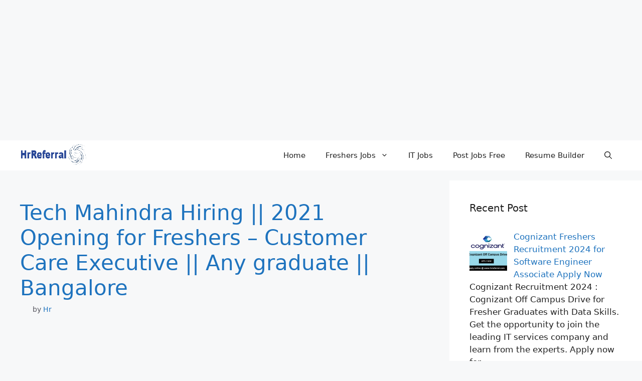

--- FILE ---
content_type: text/html; charset=utf-8
request_url: https://www.google.com/recaptcha/api2/aframe
body_size: 271
content:
<!DOCTYPE HTML><html><head><meta http-equiv="content-type" content="text/html; charset=UTF-8"></head><body><script nonce="wPvjG_g8OS4AKxxUMQk_PQ">/** Anti-fraud and anti-abuse applications only. See google.com/recaptcha */ try{var clients={'sodar':'https://pagead2.googlesyndication.com/pagead/sodar?'};window.addEventListener("message",function(a){try{if(a.source===window.parent){var b=JSON.parse(a.data);var c=clients[b['id']];if(c){var d=document.createElement('img');d.src=c+b['params']+'&rc='+(localStorage.getItem("rc::a")?sessionStorage.getItem("rc::b"):"");window.document.body.appendChild(d);sessionStorage.setItem("rc::e",parseInt(sessionStorage.getItem("rc::e")||0)+1);localStorage.setItem("rc::h",'1769135819552');}}}catch(b){}});window.parent.postMessage("_grecaptcha_ready", "*");}catch(b){}</script></body></html>